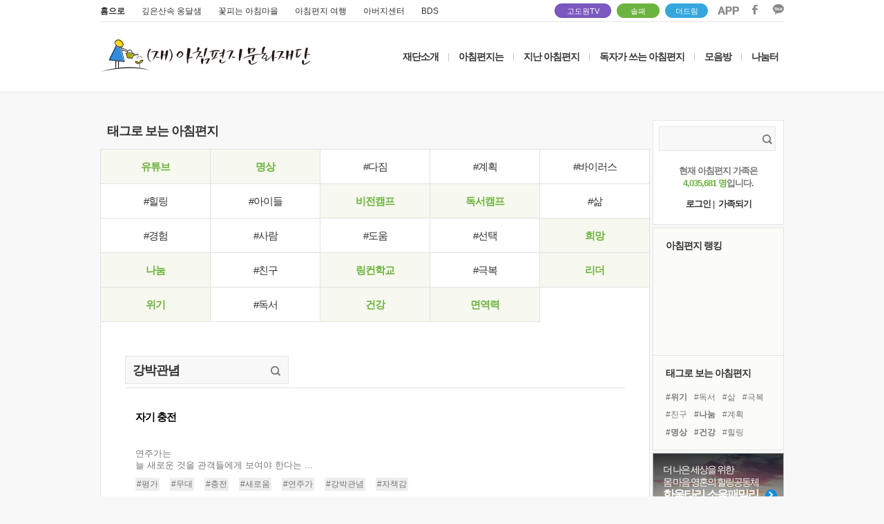

--- FILE ---
content_type: application/javascript
request_url: https://www.godowon.com/js/common.js?v=2
body_size: 10167
content:
var gnb_active = function(){
	var obj = $('#gnb').children();

	obj.bind('mouseover focusin',function(){
		obj.removeClass('on');
		$(this).addClass('on');
	});

	obj.bind('mouseleave',function(){
		obj.removeClass('on');
	});

	$('#gnb').bind('focusout',function(){
		obj.removeClass('on');
	});
};

var all_input_wrap_active = function(){
	var obj = $('.input_wrap');
	obj.bind('focusin',function(){
		$(this).addClass('on');
	});
	obj.bind('focusout',function(){
		var this_obj = $(this);
		var child_input = this_obj.find('input').attr('value');
		if (child_input == "" || child_input == null){
			$(this).removeClass('on');
		}
	});
};

var search_focusing_active = function (){
	var obj = $('.login_area .search_area');
	var input_obj = obj.find('.it');

	input_obj.bind('focusin',function(){
		obj.addClass('on');
	});
	input_obj.bind('focusout',function(){
		var child_input = input_obj.attr('value');
		if (child_input == "" || child_input == null){
			obj.removeClass('on');
		}
	});
};

var sp_input_obj = function(){
	var sp_wrap = $('#contents');
	var sp_btn = sp_wrap.find('.btn_new_url');

	sp_btn.click(function(){
		var sp_text_obj = sp_wrap.find('.speech_video_area .info .info_input');

		if (sp_text_obj.hasClass('on')){
			sp_text_obj.removeClass('on');

		}else{
			sp_text_obj.bind('mouseleave', function(){
				$(this).removeClass('on');
			})
			sp_text_obj.addClass('on');		
		}				
	});
};

var speech_gallery_active = function(){
	var obj = $('#contents');
	var obj_menu = obj.find('.speech_list_wrap').children();
	var obj_list = obj_menu.find('.list_dep2').children();

	obj_menu.each(function(i){
		this.num = i;
	});

	obj_list.each(function(i){
		this.num = i;
	});

	var movement_dep1 = function (i){
		if (i == 'out'){ 
			obj_menu.eq(i).removeClass('on');
			flag = 0;
			return;
		}
		obj_menu.removeClass('on');
		obj_menu.eq(i).addClass('on');
	};

	var movement_dep2 = function (i){
		if (i == 'out'){ 
			obj_list.eq(i).removeClass('on');
			return;
		}
		obj_list.removeClass('on');
		obj_list.eq(i).addClass('on');
	};

	obj_menu.bind('click' , function(){
		movement_dep1(this.num);
	});

	obj_menu.bind('focusin' , function(){
		movement_dep1(this.num);
	});

	obj_menu.bind('focusout' , function(){
		movement_dep1('out');
	});

	obj_list.bind('click' , function(){
		movement_dep2(this.num);
	});

	obj_list.bind('focusin' , function(){
		movement_dep2(this.num);
	});

	obj_list.bind('focusout' , function(){
		movement_dep2('out');
	});
};

var roll_start = function(){
	var obj = $('#contents');
	var obj_area = obj.find('.speech_school_area')
	var list_num=1;
	function contabroll(num){
		
		var knum;
		if(num){
			knum = num;
			list_num = num;
		} else {
			knum = list_num;
		}
 
		var tab = $('.speech_list_wrap').children();
 
		for(i=1;i<=tab.length;i++){
			tab[i-1].className = (knum==i)? 'list_dep1 on' : 'list_dep1';
		}
		list_num++;
		if(list_num>tab.length) list_num = 1;
	}
 
	function roll_active(flag){
		(flag=='start')? time_count = setInterval(contabroll,3000) : clearTimeout(time_count);
	}
	
	obj_area.bind('focusin mouseover' , function(){
		roll_active('stop')
	});
	
	obj_area.bind('focusout mouseleave' , function(){
		roll_active('start')
	});

	contabroll(1);
	roll_active('start');
};


$(window).load(function(){
	gnb_active();
	all_input_wrap_active();
	search_focusing_active();
	
	sp_input_obj();
	//roll_start();
	speech_gallery_active();
});

function fnOpenNormalDialog() {
    $("#dialog-confirm").html("<br><?=$sns_user_info['email']?> 으로<br>매일 아침 배달되는 '고도원의 아침편지'를<br>수신하시겠습니까?");

    // Define the Dialog and its properties.
    $("#dialog-confirm").dialog({
        resizable: false,
        modal: true,
        title: "<고도원의 아침편지> 이메일 수신동의",
        height: 180,
        width: 400,
        buttons: {
            "예": function () {
                $(this).dialog('close');
				location.href = "/lib/lib_sns/api/rejectMail.php?mem_no=<?=$newMemberNo?>&sns_id=<?=$sns_user_info['sns_id']?>";
            },
            "아니오": function () {
                $(this).dialog('close');
            }
        }
    });
}

// Toast
function showToast(t) {
	var message = "느낌한마디가 등록됐습니다.";
	var options = {
		duration:3000,
		type:t
	};

	$.toast(message, options);
}

//BGM 플레이어용 JS 추가 -> 2016.09.09 yskim
var voice = 0;
var bgm = 0;
$(function() {

	var speed = 10; 
	$('footer .footerInner').append('<img src="//wstatic.godowon.com/2017/img/tothetop.png" class="tothetop">');
	$('.tothetop').css({"cursor":"pointer",'z-index':'5'}).click(function(){
		$('body, html').animate({scrollTop:0}, speed);
	});
	$(".tothetop").mouseover(function(){       
		$(this).attr('src','//wstatic.godowon.com/2017/img/tothetop_hover.png');      
	});     
	$(".tothetop").mouseout(function(){       
		$(this).attr('src','//wstatic.godowon.com/2017/img/tothetop.png');      
	}); 

	$("#bgmplay").click(function () {

		voiceUrl = $(this).attr("attr");

		if (bgm == 0)
		{
			document.getElementById('bgmplayer').play();
			$(this).css('background', 'url(//wstatic.godowon.com/new2014/main/images/btn_stop_bg.png) no-repeat');
			bgm = 1;

			if (voiceUrl)
			{
				$('#audioplay').css('background', 'url(//wstatic.godowon.com/new2014/main/images/btn_play_voice.png) no-repeat');
				document.getElementById('audioplayer').pause();
				voice = 0;
			}
		}
		else
		{
			document.getElementById('bgmplayer').pause();
			$(this).css('background', 'url(//wstatic.godowon.com/new2014/main/images/btn_play_bg.png) no-repeat');
			bgm = 0;
		}
	});

	$("#audioplay").click(function () {

		bgmUrl = $(this).attr("attr");
		if (voice == 0)
		{
			document.getElementById('audioplayer').play();
			$(this).css('background', 'url(//wstatic.godowon.com/new2014/main/images/btn_stop_voice.png) no-repeat');
			voice = 1;

			if (bgmUrl)
			{
				$('#bgmplay').css('background', 'url(//wstatic.godowon.com/new2014/main/images/btn_play_bg.png) no-repeat');
				bgm = 0;
				document.getElementById('bgmplayer').pause();
			}
		}
		else
		{
			document.getElementById('audioplayer').pause();
			$(this).css('background', 'url(//wstatic.godowon.com/new2014/main/images/btn_play_voice.png) no-repeat');
			voice = 0;
		}
	});
});

var docCookies = {

	//사용 예
	//docCookies.setItem("test0", "Hello world!");
	//docCookies.setItem("test1", "Unicode test: \u00E0\u00E8\u00EC\u00F2\u00F9", Infinity);
	//docCookies.setItem("test2", "Hello world!", new Date(2020, 5, 12));
	//docCookies.setItem("test3", "Hello world!", new Date(2027, 2, 3), "/blog");
	//docCookies.setItem("test4", "Hello world!", "Wed, 19 Feb 2127 01:04:55 GMT");
	//docCookies.setItem("test5", "Hello world!", "Fri, 20 Aug 88354 14:07:15 GMT", "/home");
	//docCookies.setItem("test6", "Hello world!", 150);
	//docCookies.setItem("test7", "Hello world!", 245, "/content");
	//docCookies.setItem("test8", "Hello world!", null, null, "example.com");
	//docCookies.setItem("test9", "Hello world!", null, null, null, true);
	//docCookies.setItem("test1;=", "Safe character test;=", Infinity);
	//
	//alert(docCookies.keys().join("\n"));
	//alert(docCookies.getItem("test1"));
	//alert(docCookies.getItem("test5"));
	//docCookies.removeItem("test1");
	//docCookies.removeItem("test5", "/home");
	//alert(docCookies.getItem("test1"));
	//alert(docCookies.getItem("test5"));
	//alert(docCookies.getItem("unexistingCookie"));
	//alert(docCookies.getItem());
	//alert(docCookies.getItem("test1;="));

	getItem: function (sKey) {
		if (!sKey) 
		{ 
			return null; 
		}
		return decodeURIComponent(document.cookie.replace(new RegExp("(?:(?:^|.*;)\\s*" + encodeURIComponent(sKey).replace(/[\-\.\+\*]/g, "\\$&") + "\\s*\\=\\s*([^;]*).*$)|^.*$"), "$1")) || null;
	},
	setItem: function (sKey, sValue, vEnd, sPath, sDomain, bSecure) {
		if (!sKey || /^(?:expires|max\-age|path|domain|secure)$/i.test(sKey)) 
		{ 
			return false; 
		}

		var sExpires = "";
		if (vEnd) 
		{
			switch (vEnd.constructor) 
			{
				case Number:
					sExpires = vEnd === Infinity ? "; expires=Fri, 31 Dec 9999 23:59:59 GMT" : "; max-age=" + vEnd;
				break;
				case String:
					sExpires = "; expires=" + vEnd;
				break;
				case Date:
					sExpires = "; expires=" + vEnd.toUTCString();
				break;
			}
		}
		document.cookie = encodeURIComponent(sKey) + "=" + encodeURIComponent(sValue) + sExpires + (sDomain ? "; domain=" + sDomain : "") + (sPath ? "; path=" + sPath : "") + (bSecure ? "; secure" : "");
		return true;
	},
	removeItem: function (sKey, sPath, sDomain) {
		if (!this.hasItem(sKey)) 
		{ 
			return false; 
		}

		document.cookie = encodeURIComponent(sKey) + "=; expires=Thu, 01 Jan 1970 00:00:00 GMT" + (sDomain ? "; domain=" + sDomain : "") + (sPath ? "; path=" + sPath : "");
		return true;
	},
	hasItem: function (sKey) {
		if (!sKey || /^(?:expires|max\-age|path|domain|secure)$/i.test(sKey)) 
		{ 
			return false; 
		}
		return (new RegExp("(?:^|;\\s*)" + encodeURIComponent(sKey).replace(/[\-\.\+\*]/g, "\\$&") + "\\s*\\=")).test(document.cookie);
	},
	keys: function () {
		var aKeys = document.cookie.replace(/((?:^|\s*;)[^\=]+)(?=;|$)|^\s*|\s*(?:\=[^;]*)?(?:\1|$)/g, "").split(/\s*(?:\=[^;]*)?;\s*/);
		for (var nLen = aKeys.length, nIdx = 0; nIdx < nLen; nIdx++) 
		{ 
			aKeys[nIdx] = decodeURIComponent(aKeys[nIdx]); 
		}
		return aKeys;
	}
};


$(function(){
	$("#share_btn").click(function () {

		var onoff = $(this).attr("on");

		if (onoff == 'on')
		{	
			$(this).removeClass("ico_share_off").addClass('ico_share_on');
			$(this).attr("on", 'off');
			$(".share_popup").hide();
		}
		else
		{
			$(this).removeClass("ico_share_on").addClass('ico_share_off');
			$(this).attr("on", 'on');
			$(".share_popup").show();
		}
	});
});
